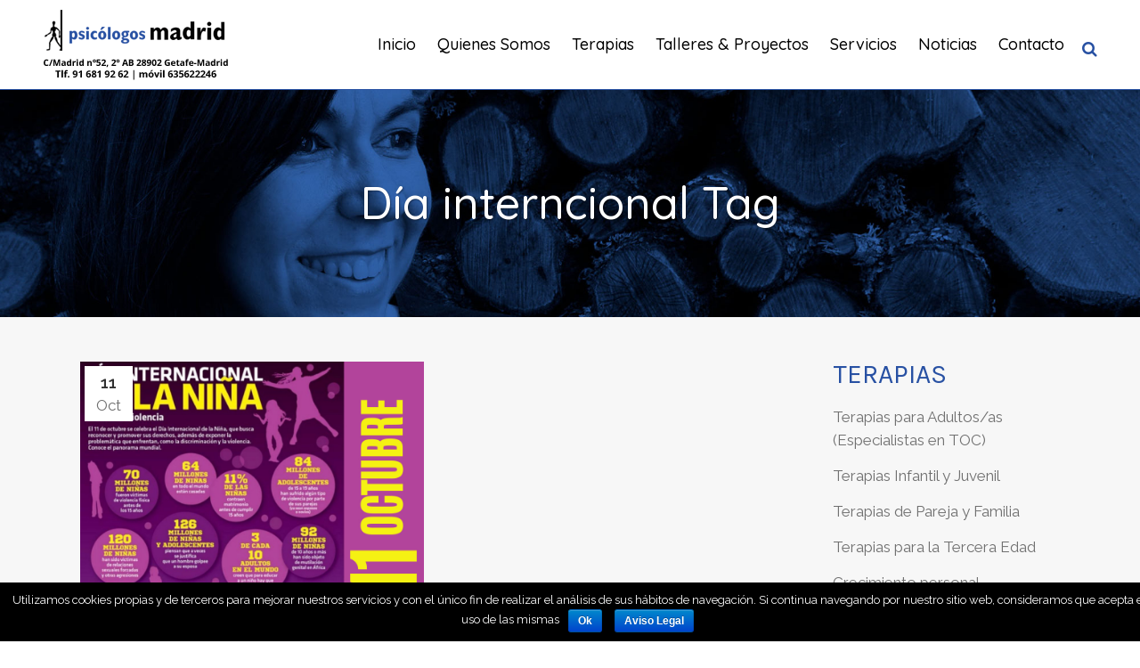

--- FILE ---
content_type: text/html; charset=UTF-8
request_url: https://www.psicologosmadrid.eu/tag/dia-interncional/
body_size: 56939
content:
<!DOCTYPE html>
<html lang="es" prefix="og: http://ogp.me/ns#">
<head>
	<meta charset="UTF-8" />
	
	<title>Día interncional archivos | Psicologos Madrid</title>

				<meta name="viewport" content="width=device-width,initial-scale=1,user-scalable=no">
		
	<link rel="profile" href="http://gmpg.org/xfn/11" />
	<link rel="pingback" href="https://www.psicologosmadrid.eu/xmlrpc.php" />
            <link rel="shortcut icon" type="image/x-icon" href="https://www.psicologosmadrid.eu/wp-content/uploads/2018/04/favicon.ico">
        <link rel="apple-touch-icon" href="https://www.psicologosmadrid.eu/wp-content/uploads/2018/04/favicon.ico"/>
    	<link href='//fonts.googleapis.com/css?family=Raleway:100,200,300,400,500,600,700,800,900,300italic,400italic,700italic|Quicksand:100,200,300,400,500,600,700,800,900,300italic,400italic,700italic|Karla:100,200,300,400,500,600,700,800,900,300italic,400italic,700italic&subset=latin,latin-ext' rel='stylesheet' type='text/css'>
<script type="application/javascript">var QodeAjaxUrl = "https://www.psicologosmadrid.eu/wp-admin/admin-ajax.php"</script>
<!-- This site is optimized with the Yoast SEO plugin v8.3 - https://yoast.com/wordpress/plugins/seo/ -->
<link rel="canonical" href="https://www.psicologosmadrid.eu/tag/dia-interncional/" />
<meta property="og:locale" content="es_ES" />
<meta property="og:type" content="object" />
<meta property="og:title" content="Día interncional archivos | Psicologos Madrid" />
<meta property="og:url" content="https://www.psicologosmadrid.eu/tag/dia-interncional/" />
<meta property="og:site_name" content="Psicologos Madrid" />
<meta name="twitter:card" content="summary_large_image" />
<meta name="twitter:title" content="Día interncional archivos | Psicologos Madrid" />
<meta name="twitter:site" content="@PSICOLOGOSM" />
<script type='application/ld+json'>{"@context":"https:\/\/schema.org","@type":"Organization","url":"https:\/\/www.psicologosmadrid.eu\/","sameAs":["https:\/\/www.facebook.com\/pages\/Psic\u00f3logos-Madrid\/139541222735672?fref=ts","https:\/\/www.instagram.com\/moncabellovaquero\/","https:\/\/www.youtube.com\/channel\/UCp3SDCy3AJs2gERCYVKDiZA","https:\/\/twitter.com\/PSICOLOGOSM"],"@id":"https:\/\/www.psicologosmadrid.eu\/#organization","name":"Psicologos Madrid","logo":"https:\/\/www.psicologosmadrid.eu\/wp-content\/uploads\/2018\/09\/Logo_PsicologosMadrid.png"}</script>
<!-- / Yoast SEO plugin. -->

<link rel='dns-prefetch' href='//maps.googleapis.com' />
<link rel='dns-prefetch' href='//s.w.org' />
<link rel="alternate" type="application/rss+xml" title="Psicologos Madrid &raquo; Feed" href="https://www.psicologosmadrid.eu/feed/" />
<link rel="alternate" type="application/rss+xml" title="Psicologos Madrid &raquo; RSS de los comentarios" href="https://www.psicologosmadrid.eu/comments/feed/" />
<link rel="alternate" type="application/rss+xml" title="Psicologos Madrid &raquo; Día interncional RSS de la etiqueta" href="https://www.psicologosmadrid.eu/tag/dia-interncional/feed/" />
		<script type="text/javascript">
			window._wpemojiSettings = {"baseUrl":"https:\/\/s.w.org\/images\/core\/emoji\/11\/72x72\/","ext":".png","svgUrl":"https:\/\/s.w.org\/images\/core\/emoji\/11\/svg\/","svgExt":".svg","source":{"concatemoji":"https:\/\/www.psicologosmadrid.eu\/wp-includes\/js\/wp-emoji-release.min.js?ver=4.9.23"}};
			!function(e,a,t){var n,r,o,i=a.createElement("canvas"),p=i.getContext&&i.getContext("2d");function s(e,t){var a=String.fromCharCode;p.clearRect(0,0,i.width,i.height),p.fillText(a.apply(this,e),0,0);e=i.toDataURL();return p.clearRect(0,0,i.width,i.height),p.fillText(a.apply(this,t),0,0),e===i.toDataURL()}function c(e){var t=a.createElement("script");t.src=e,t.defer=t.type="text/javascript",a.getElementsByTagName("head")[0].appendChild(t)}for(o=Array("flag","emoji"),t.supports={everything:!0,everythingExceptFlag:!0},r=0;r<o.length;r++)t.supports[o[r]]=function(e){if(!p||!p.fillText)return!1;switch(p.textBaseline="top",p.font="600 32px Arial",e){case"flag":return s([55356,56826,55356,56819],[55356,56826,8203,55356,56819])?!1:!s([55356,57332,56128,56423,56128,56418,56128,56421,56128,56430,56128,56423,56128,56447],[55356,57332,8203,56128,56423,8203,56128,56418,8203,56128,56421,8203,56128,56430,8203,56128,56423,8203,56128,56447]);case"emoji":return!s([55358,56760,9792,65039],[55358,56760,8203,9792,65039])}return!1}(o[r]),t.supports.everything=t.supports.everything&&t.supports[o[r]],"flag"!==o[r]&&(t.supports.everythingExceptFlag=t.supports.everythingExceptFlag&&t.supports[o[r]]);t.supports.everythingExceptFlag=t.supports.everythingExceptFlag&&!t.supports.flag,t.DOMReady=!1,t.readyCallback=function(){t.DOMReady=!0},t.supports.everything||(n=function(){t.readyCallback()},a.addEventListener?(a.addEventListener("DOMContentLoaded",n,!1),e.addEventListener("load",n,!1)):(e.attachEvent("onload",n),a.attachEvent("onreadystatechange",function(){"complete"===a.readyState&&t.readyCallback()})),(n=t.source||{}).concatemoji?c(n.concatemoji):n.wpemoji&&n.twemoji&&(c(n.twemoji),c(n.wpemoji)))}(window,document,window._wpemojiSettings);
		</script>
		<style type="text/css">
img.wp-smiley,
img.emoji {
	display: inline !important;
	border: none !important;
	box-shadow: none !important;
	height: 1em !important;
	width: 1em !important;
	margin: 0 .07em !important;
	vertical-align: -0.1em !important;
	background: none !important;
	padding: 0 !important;
}
</style>
<link rel='stylesheet' id='contact-form-7-css'  href='https://www.psicologosmadrid.eu/wp-content/plugins/contact-form-7/includes/css/styles.css?ver=5.0.4' type='text/css' media='all' />
<link rel='stylesheet' id='cookie-notice-front-css'  href='https://www.psicologosmadrid.eu/wp-content/plugins/cookie-notice/css/front.min.css?ver=4.9.23' type='text/css' media='all' />
<link rel='stylesheet' id='rs-plugin-settings-css'  href='https://www.psicologosmadrid.eu/wp-content/plugins/revslider/public/assets/css/settings.css?ver=5.4.7.1' type='text/css' media='all' />
<style id='rs-plugin-settings-inline-css' type='text/css'>
#rs-demo-id {}
</style>
<link rel='stylesheet' id='default_style-css'  href='https://www.psicologosmadrid.eu/wp-content/themes/madrid/style.css?ver=4.9.23' type='text/css' media='all' />
<link rel='stylesheet' id='qode_font_awesome-css'  href='https://www.psicologosmadrid.eu/wp-content/themes/madrid/css/font-awesome/css/font-awesome.min.css?ver=4.9.23' type='text/css' media='all' />
<link rel='stylesheet' id='qode_font_elegant-css'  href='https://www.psicologosmadrid.eu/wp-content/themes/madrid/css/elegant-icons/style.min.css?ver=4.9.23' type='text/css' media='all' />
<link rel='stylesheet' id='qode_linea_icons-css'  href='https://www.psicologosmadrid.eu/wp-content/themes/madrid/css/linea-icons/style.css?ver=4.9.23' type='text/css' media='all' />
<link rel='stylesheet' id='qode_dripicons-css'  href='https://www.psicologosmadrid.eu/wp-content/themes/madrid/css/dripicons/dripicons.css?ver=4.9.23' type='text/css' media='all' />
<link rel='stylesheet' id='stylesheet-css'  href='https://www.psicologosmadrid.eu/wp-content/themes/madrid/css/stylesheet.min.css?ver=4.9.23' type='text/css' media='all' />
<style id='stylesheet-inline-css' type='text/css'>
   .archive.disabled_footer_top .footer_top_holder, .archive.disabled_footer_bottom .footer_bottom_holder { display: none;}


</style>
<link rel='stylesheet' id='qode_print-css'  href='https://www.psicologosmadrid.eu/wp-content/themes/madrid/css/print.css?ver=4.9.23' type='text/css' media='all' />
<link rel='stylesheet' id='mac_stylesheet-css'  href='https://www.psicologosmadrid.eu/wp-content/themes/madrid/css/mac_stylesheet.css?ver=4.9.23' type='text/css' media='all' />
<link rel='stylesheet' id='webkit-css'  href='https://www.psicologosmadrid.eu/wp-content/themes/madrid/css/webkit_stylesheet.css?ver=4.9.23' type='text/css' media='all' />
<link rel='stylesheet' id='style_dynamic-css'  href='https://www.psicologosmadrid.eu/wp-content/themes/madrid/css/style_dynamic.css?ver=1587642603' type='text/css' media='all' />
<link rel='stylesheet' id='responsive-css'  href='https://www.psicologosmadrid.eu/wp-content/themes/madrid/css/responsive.min.css?ver=4.9.23' type='text/css' media='all' />
<link rel='stylesheet' id='style_dynamic_responsive-css'  href='https://www.psicologosmadrid.eu/wp-content/themes/madrid/css/style_dynamic_responsive.css?ver=1587642603' type='text/css' media='all' />
<link rel='stylesheet' id='js_composer_front-css'  href='https://www.psicologosmadrid.eu/wp-content/plugins/js_composer/assets/css/js_composer.min.css?ver=5.5.2' type='text/css' media='all' />
<link rel='stylesheet' id='custom_css-css'  href='https://www.psicologosmadrid.eu/wp-content/themes/madrid/css/custom_css.css?ver=1587642603' type='text/css' media='all' />
<script type='text/javascript' src='https://www.psicologosmadrid.eu/wp-includes/js/jquery/jquery.js?ver=1.12.4'></script>
<script type='text/javascript' src='https://www.psicologosmadrid.eu/wp-includes/js/jquery/jquery-migrate.min.js?ver=1.4.1'></script>
<script type='text/javascript' src='https://www.psicologosmadrid.eu/wp-content/plugins/revslider/public/assets/js/jquery.themepunch.tools.min.js?ver=5.4.7.1'></script>
<script type='text/javascript' src='https://www.psicologosmadrid.eu/wp-content/plugins/revslider/public/assets/js/jquery.themepunch.revolution.min.js?ver=5.4.7.1'></script>
<link rel='https://api.w.org/' href='https://www.psicologosmadrid.eu/wp-json/' />
<link rel="EditURI" type="application/rsd+xml" title="RSD" href="https://www.psicologosmadrid.eu/xmlrpc.php?rsd" />
<link rel="wlwmanifest" type="application/wlwmanifest+xml" href="https://www.psicologosmadrid.eu/wp-includes/wlwmanifest.xml" /> 
<meta name="generator" content="WordPress 4.9.23" />

<!-- Facebook Pixel Code -->
<script type='text/javascript'>
!function(f,b,e,v,n,t,s){if(f.fbq)return;n=f.fbq=function(){n.callMethod?
n.callMethod.apply(n,arguments):n.queue.push(arguments)};if(!f._fbq)f._fbq=n;
n.push=n;n.loaded=!0;n.version='2.0';n.queue=[];t=b.createElement(e);t.async=!0;
t.src=v;s=b.getElementsByTagName(e)[0];s.parentNode.insertBefore(t,s)}(window,
document,'script','https://connect.facebook.net/en_US/fbevents.js');
</script>
<!-- End Facebook Pixel Code -->
<script type='text/javascript'>
  fbq('init', '2390943671224853', [], {
    "agent": "wordpress-4.9.23-1.7.25"
});
</script><script type='text/javascript'>
  fbq('track', 'PageView', []);
</script>
<!-- Facebook Pixel Code -->
<noscript>
<img height="1" width="1" style="display:none" alt="fbpx"
src="https://www.facebook.com/tr?id=2390943671224853&ev=PageView&noscript=1" />
</noscript>
<!-- End Facebook Pixel Code -->
<meta name="generator" content="Powered by WPBakery Page Builder - drag and drop page builder for WordPress."/>
<!--[if lte IE 9]><link rel="stylesheet" type="text/css" href="https://www.psicologosmadrid.eu/wp-content/plugins/js_composer/assets/css/vc_lte_ie9.min.css" media="screen"><![endif]--><meta name="generator" content="Powered by Slider Revolution 5.4.7.1 - responsive, Mobile-Friendly Slider Plugin for WordPress with comfortable drag and drop interface." />
<script type="text/javascript">function setREVStartSize(e){									
						try{ e.c=jQuery(e.c);var i=jQuery(window).width(),t=9999,r=0,n=0,l=0,f=0,s=0,h=0;
							if(e.responsiveLevels&&(jQuery.each(e.responsiveLevels,function(e,f){f>i&&(t=r=f,l=e),i>f&&f>r&&(r=f,n=e)}),t>r&&(l=n)),f=e.gridheight[l]||e.gridheight[0]||e.gridheight,s=e.gridwidth[l]||e.gridwidth[0]||e.gridwidth,h=i/s,h=h>1?1:h,f=Math.round(h*f),"fullscreen"==e.sliderLayout){var u=(e.c.width(),jQuery(window).height());if(void 0!=e.fullScreenOffsetContainer){var c=e.fullScreenOffsetContainer.split(",");if (c) jQuery.each(c,function(e,i){u=jQuery(i).length>0?u-jQuery(i).outerHeight(!0):u}),e.fullScreenOffset.split("%").length>1&&void 0!=e.fullScreenOffset&&e.fullScreenOffset.length>0?u-=jQuery(window).height()*parseInt(e.fullScreenOffset,0)/100:void 0!=e.fullScreenOffset&&e.fullScreenOffset.length>0&&(u-=parseInt(e.fullScreenOffset,0))}f=u}else void 0!=e.minHeight&&f<e.minHeight&&(f=e.minHeight);e.c.closest(".rev_slider_wrapper").css({height:f})					
						}catch(d){console.log("Failure at Presize of Slider:"+d)}						
					};</script>
<noscript><style type="text/css"> .wpb_animate_when_almost_visible { opacity: 1; }</style></noscript></head>

<body class="archive tag tag-dia-interncional tag-529 cookies-not-set  qode_grid_1300 footer_responsive_adv hide_top_bar_on_mobile_header qode-theme-ver-16.7 qode-theme-psicologosmadrid disabled_footer_bottom wpb-js-composer js-comp-ver-5.5.2 vc_responsive" itemscope itemtype="http://schema.org/WebPage">


<div class="wrapper">
	<div class="wrapper_inner">

    
    <!-- Google Analytics start -->
            <script>
            var _gaq = _gaq || [];
            _gaq.push(['_setAccount', 'UA-4472108-37']);
            _gaq.push(['_trackPageview']);

            (function() {
                var ga = document.createElement('script'); ga.type = 'text/javascript'; ga.async = true;
                ga.src = ('https:' == document.location.protocol ? 'https://ssl' : 'http://www') + '.google-analytics.com/ga.js';
                var s = document.getElementsByTagName('script')[0]; s.parentNode.insertBefore(ga, s);
            })();
        </script>
        <!-- Google Analytics end -->

	<header class=" scroll_header_top_area  fixed scrolled_not_transparent with_border page_header">
	<div class="header_inner clearfix">
		<form role="search" action="https://www.psicologosmadrid.eu/" class="qode_search_form_3" method="get">
	                <div class="form_holder_outer">
                    <div class="form_holder">

                        <input type="text" placeholder="Buscar" name="s" class="qode_search_field" autocomplete="off" />
                        <div class="qode_search_close">
                            <a href="#">
								<i class="qode_icon_font_awesome fa fa-times " ></i>                            </a>
                        </div>
                    </div>
                </div>
				</form>		<div class="header_top_bottom_holder">
			
			<div class="header_bottom clearfix" style=' background-color:rgba(255, 255, 255, 1);' >
											<div class="header_inner_left">
																	<div class="mobile_menu_button">
		<span>
			<i class="qode_icon_font_awesome fa fa-bars " ></i>		</span>
	</div>
								<div class="logo_wrapper" >
	<div class="q_logo">
		<a itemprop="url" href="https://www.psicologosmadrid.eu/" >
             <img itemprop="image" class="normal" src="https://www.psicologosmadrid.eu/wp-content/uploads/2019/04/Logo_PsicologosMadrid.png" alt="Logo"/> 			 <img itemprop="image" class="light" src="https://www.psicologosmadrid.eu/wp-content/uploads/2019/04/Logo_PsicologosMadrid.png" alt="Logo"/> 			 <img itemprop="image" class="dark" src="https://www.psicologosmadrid.eu/wp-content/uploads/2019/04/Logo_PsicologosMadrid.png" alt="Logo"/> 			 <img itemprop="image" class="sticky" src="https://www.psicologosmadrid.eu/wp-content/uploads/2019/04/Logo_PsicologosMadrid.png" alt="Logo"/> 			 <img itemprop="image" class="mobile" src="https://www.psicologosmadrid.eu/wp-content/uploads/2019/04/Logo_PsicologosMadrid.png" alt="Logo"/> 					</a>
	</div>
	</div>															</div>
															<div class="header_inner_right">
									<div class="side_menu_button_wrapper right">
																														<div class="side_menu_button">
												<a class="search_button search_covers_header medium" href="javascript:void(0)">
		<i class="qode_icon_font_awesome fa fa-search " ></i>	</a>

																																	</div>
									</div>
								</div>
							
							
							<nav class="main_menu drop_down right">
								<ul id="menu-main-menu" class=""><li id="nav-menu-item-1545" class="menu-item menu-item-type-post_type menu-item-object-page menu-item-home  narrow"><a href="https://www.psicologosmadrid.eu/" class=""><i class="menu_icon blank fa"></i><span>Inicio</span><span class="plus"></span></a></li>
<li id="nav-menu-item-1636" class="menu-item menu-item-type-custom menu-item-object-custom menu-item-has-children  has_sub narrow"><a href="#" class=""><i class="menu_icon blank fa"></i><span>Quienes Somos</span><span class="plus"></span></a>
<div class="second"><div class="inner"><ul>
	<li id="nav-menu-item-1642" class="menu-item menu-item-type-post_type menu-item-object-page "><a href="https://www.psicologosmadrid.eu/profesionales-de-la-psicologia/" class=""><i class="menu_icon blank fa"></i><span>Profesionales de la Psicología</span><span class="plus"></span></a></li>
	<li id="nav-menu-item-1637" class="menu-item menu-item-type-post_type menu-item-object-page "><a href="https://www.psicologosmadrid.eu/psicologia-o-psiquiatra/" class=""><i class="menu_icon blank fa"></i><span>¿Psicología o Psiquiatra?</span><span class="plus"></span></a></li>
	<li id="nav-menu-item-1640" class="menu-item menu-item-type-post_type menu-item-object-page "><a href="https://www.psicologosmadrid.eu/nosotras-y-nosotros/" class=""><i class="menu_icon blank fa"></i><span>Nosotras y nosotros</span><span class="plus"></span></a></li>
	<li id="nav-menu-item-1641" class="menu-item menu-item-type-post_type menu-item-object-page "><a href="https://www.psicologosmadrid.eu/nuestra-politica/" class=""><i class="menu_icon blank fa"></i><span>Nuestra política</span><span class="plus"></span></a></li>
	<li id="nav-menu-item-1639" class="menu-item menu-item-type-post_type menu-item-object-page "><a href="https://www.psicologosmadrid.eu/la-terapia-como-ayuda/" class=""><i class="menu_icon blank fa"></i><span>La terapia como ayuda</span><span class="plus"></span></a></li>
	<li id="nav-menu-item-1638" class="menu-item menu-item-type-post_type menu-item-object-page "><a href="https://www.psicologosmadrid.eu/confidencialidad-garantizada/" class=""><i class="menu_icon blank fa"></i><span>Confidencialidad garantizada</span><span class="plus"></span></a></li>
</ul></div></div>
</li>
<li id="nav-menu-item-1643" class="menu-item menu-item-type-custom menu-item-object-custom menu-item-has-children  has_sub narrow"><a href="#" class=""><i class="menu_icon blank fa"></i><span>Terapias</span><span class="plus"></span></a>
<div class="second"><div class="inner"><ul>
	<li id="nav-menu-item-1649" class="menu-item menu-item-type-post_type menu-item-object-page "><a href="https://www.psicologosmadrid.eu/terapias-para-adultos/" class=""><i class="menu_icon blank fa"></i><span>Terapias para Adultos/as (Especialistas en TOC)</span><span class="plus"></span></a></li>
	<li id="nav-menu-item-1648" class="menu-item menu-item-type-post_type menu-item-object-page "><a href="https://www.psicologosmadrid.eu/terapias-infantil-y-juvenil/" class=""><i class="menu_icon blank fa"></i><span>Terapias Infantil y Juvenil</span><span class="plus"></span></a></li>
	<li id="nav-menu-item-1647" class="menu-item menu-item-type-post_type menu-item-object-page "><a href="https://www.psicologosmadrid.eu/terapias-de-pareja-y-familia/" class=""><i class="menu_icon blank fa"></i><span>Terapias de Pareja y Familia</span><span class="plus"></span></a></li>
	<li id="nav-menu-item-1650" class="menu-item menu-item-type-post_type menu-item-object-page "><a href="https://www.psicologosmadrid.eu/terapias-para-la-tercera-edad/" class=""><i class="menu_icon blank fa"></i><span>Terapias para la Tercera Edad</span><span class="plus"></span></a></li>
	<li id="nav-menu-item-1644" class="menu-item menu-item-type-post_type menu-item-object-page "><a href="https://www.psicologosmadrid.eu/crecimiento-personal/" class=""><i class="menu_icon blank fa"></i><span>Crecimiento personal</span><span class="plus"></span></a></li>
	<li id="nav-menu-item-1645" class="menu-item menu-item-type-post_type menu-item-object-page "><a href="https://www.psicologosmadrid.eu/terapia-emdr/" class=""><i class="menu_icon blank fa"></i><span>Terapia EMDR</span><span class="plus"></span></a></li>
</ul></div></div>
</li>
<li id="nav-menu-item-1651" class="menu-item menu-item-type-post_type menu-item-object-page  narrow"><a href="https://www.psicologosmadrid.eu/talleres/" class=""><i class="menu_icon blank fa"></i><span>Talleres &#038; Proyectos</span><span class="plus"></span></a></li>
<li id="nav-menu-item-1652" class="menu-item menu-item-type-post_type menu-item-object-page  narrow"><a href="https://www.psicologosmadrid.eu/servicios/" class=""><i class="menu_icon blank fa"></i><span>Servicios</span><span class="plus"></span></a></li>
<li id="nav-menu-item-1561" class="menu-item menu-item-type-post_type menu-item-object-page current_page_parent  narrow"><a href="https://www.psicologosmadrid.eu/noticias/" class=""><i class="menu_icon blank fa"></i><span>Noticias</span><span class="plus"></span></a></li>
<li id="nav-menu-item-1945" class="menu-item menu-item-type-post_type menu-item-object-page  narrow"><a href="https://www.psicologosmadrid.eu/contacto/" class=""><i class="menu_icon blank fa"></i><span>Contacto</span><span class="plus"></span></a></li>
</ul>							</nav>
														<nav class="mobile_menu">
	<ul id="menu-main-menu-1" class=""><li id="mobile-menu-item-1545" class="menu-item menu-item-type-post_type menu-item-object-page menu-item-home "><a href="https://www.psicologosmadrid.eu/" class=""><span>Inicio</span></a><span class="mobile_arrow"><i class="fa fa-angle-right"></i><i class="fa fa-angle-down"></i></span></li>
<li id="mobile-menu-item-1636" class="menu-item menu-item-type-custom menu-item-object-custom menu-item-has-children  has_sub"><a href="#" class=""><span>Quienes Somos</span></a><span class="mobile_arrow"><i class="fa fa-angle-right"></i><i class="fa fa-angle-down"></i></span>
<ul class="sub_menu">
	<li id="mobile-menu-item-1642" class="menu-item menu-item-type-post_type menu-item-object-page "><a href="https://www.psicologosmadrid.eu/profesionales-de-la-psicologia/" class=""><span>Profesionales de la Psicología</span></a><span class="mobile_arrow"><i class="fa fa-angle-right"></i><i class="fa fa-angle-down"></i></span></li>
	<li id="mobile-menu-item-1637" class="menu-item menu-item-type-post_type menu-item-object-page "><a href="https://www.psicologosmadrid.eu/psicologia-o-psiquiatra/" class=""><span>¿Psicología o Psiquiatra?</span></a><span class="mobile_arrow"><i class="fa fa-angle-right"></i><i class="fa fa-angle-down"></i></span></li>
	<li id="mobile-menu-item-1640" class="menu-item menu-item-type-post_type menu-item-object-page "><a href="https://www.psicologosmadrid.eu/nosotras-y-nosotros/" class=""><span>Nosotras y nosotros</span></a><span class="mobile_arrow"><i class="fa fa-angle-right"></i><i class="fa fa-angle-down"></i></span></li>
	<li id="mobile-menu-item-1641" class="menu-item menu-item-type-post_type menu-item-object-page "><a href="https://www.psicologosmadrid.eu/nuestra-politica/" class=""><span>Nuestra política</span></a><span class="mobile_arrow"><i class="fa fa-angle-right"></i><i class="fa fa-angle-down"></i></span></li>
	<li id="mobile-menu-item-1639" class="menu-item menu-item-type-post_type menu-item-object-page "><a href="https://www.psicologosmadrid.eu/la-terapia-como-ayuda/" class=""><span>La terapia como ayuda</span></a><span class="mobile_arrow"><i class="fa fa-angle-right"></i><i class="fa fa-angle-down"></i></span></li>
	<li id="mobile-menu-item-1638" class="menu-item menu-item-type-post_type menu-item-object-page "><a href="https://www.psicologosmadrid.eu/confidencialidad-garantizada/" class=""><span>Confidencialidad garantizada</span></a><span class="mobile_arrow"><i class="fa fa-angle-right"></i><i class="fa fa-angle-down"></i></span></li>
</ul>
</li>
<li id="mobile-menu-item-1643" class="menu-item menu-item-type-custom menu-item-object-custom menu-item-has-children  has_sub"><a href="#" class=""><span>Terapias</span></a><span class="mobile_arrow"><i class="fa fa-angle-right"></i><i class="fa fa-angle-down"></i></span>
<ul class="sub_menu">
	<li id="mobile-menu-item-1649" class="menu-item menu-item-type-post_type menu-item-object-page "><a href="https://www.psicologosmadrid.eu/terapias-para-adultos/" class=""><span>Terapias para Adultos/as (Especialistas en TOC)</span></a><span class="mobile_arrow"><i class="fa fa-angle-right"></i><i class="fa fa-angle-down"></i></span></li>
	<li id="mobile-menu-item-1648" class="menu-item menu-item-type-post_type menu-item-object-page "><a href="https://www.psicologosmadrid.eu/terapias-infantil-y-juvenil/" class=""><span>Terapias Infantil y Juvenil</span></a><span class="mobile_arrow"><i class="fa fa-angle-right"></i><i class="fa fa-angle-down"></i></span></li>
	<li id="mobile-menu-item-1647" class="menu-item menu-item-type-post_type menu-item-object-page "><a href="https://www.psicologosmadrid.eu/terapias-de-pareja-y-familia/" class=""><span>Terapias de Pareja y Familia</span></a><span class="mobile_arrow"><i class="fa fa-angle-right"></i><i class="fa fa-angle-down"></i></span></li>
	<li id="mobile-menu-item-1650" class="menu-item menu-item-type-post_type menu-item-object-page "><a href="https://www.psicologosmadrid.eu/terapias-para-la-tercera-edad/" class=""><span>Terapias para la Tercera Edad</span></a><span class="mobile_arrow"><i class="fa fa-angle-right"></i><i class="fa fa-angle-down"></i></span></li>
	<li id="mobile-menu-item-1644" class="menu-item menu-item-type-post_type menu-item-object-page "><a href="https://www.psicologosmadrid.eu/crecimiento-personal/" class=""><span>Crecimiento personal</span></a><span class="mobile_arrow"><i class="fa fa-angle-right"></i><i class="fa fa-angle-down"></i></span></li>
	<li id="mobile-menu-item-1645" class="menu-item menu-item-type-post_type menu-item-object-page "><a href="https://www.psicologosmadrid.eu/terapia-emdr/" class=""><span>Terapia EMDR</span></a><span class="mobile_arrow"><i class="fa fa-angle-right"></i><i class="fa fa-angle-down"></i></span></li>
</ul>
</li>
<li id="mobile-menu-item-1651" class="menu-item menu-item-type-post_type menu-item-object-page "><a href="https://www.psicologosmadrid.eu/talleres/" class=""><span>Talleres &#038; Proyectos</span></a><span class="mobile_arrow"><i class="fa fa-angle-right"></i><i class="fa fa-angle-down"></i></span></li>
<li id="mobile-menu-item-1652" class="menu-item menu-item-type-post_type menu-item-object-page "><a href="https://www.psicologosmadrid.eu/servicios/" class=""><span>Servicios</span></a><span class="mobile_arrow"><i class="fa fa-angle-right"></i><i class="fa fa-angle-down"></i></span></li>
<li id="mobile-menu-item-1561" class="menu-item menu-item-type-post_type menu-item-object-page current_page_parent "><a href="https://www.psicologosmadrid.eu/noticias/" class=""><span>Noticias</span></a><span class="mobile_arrow"><i class="fa fa-angle-right"></i><i class="fa fa-angle-down"></i></span></li>
<li id="mobile-menu-item-1945" class="menu-item menu-item-type-post_type menu-item-object-page "><a href="https://www.psicologosmadrid.eu/contacto/" class=""><span>Contacto</span></a><span class="mobile_arrow"><i class="fa fa-angle-right"></i><i class="fa fa-angle-down"></i></span></li>
</ul></nav>											</div>
			</div>
		</div>
</header>	<a id="back_to_top" href="#">
        <span class="fa-stack">
            <i class="qode_icon_font_awesome fa fa-arrow-up " ></i>        </span>
	</a>
	
	
    
    
    <div class="content content_top_margin">
        <div class="content_inner  ">
    
	
			<div class="title_outer title_without_animation title_text_shadow with_image"    data-height="450">
		<div class="title title_size_medium  position_center " style="height:450px;">
			<div class="image responsive"><img itemprop="image" src="https://www.psicologosmadrid.eu/wp-content/uploads/2018/07/title3-e1537297486422.jpg" alt="&nbsp;" /> </div>
										<div class="title_holder"  >
					<div class="container">
						<div class="container_inner clearfix">
								<div class="title_subtitle_holder" style="padding-top:0;">
                                                                									<div class="title_subtitle_holder_inner">
																										<h1 ><span>Día interncional Tag</span></h1>
																	
																																			</div>
								                                                            </div>
						</div>
					</div>
				</div>
								</div>
			</div>
		<div class="container">
            			<div class="container_inner default_template_holder clearfix">
									<div class="two_columns_75_25 background_color_sidebar grid2 clearfix">
						<div class="column1">
							<div class="column_inner">
								<div class="blog_holder masonry blog_masonry_date_in_image  masonry_pagination">

			<div class="blog_holder_grid_sizer"></div>
		<div class="blog_holder_grid_gutter"></div>
						<article id="post-3487" class="post-3487 post type-post status-publish format-standard has-post-thumbnail hentry category-dia-de tag-derechos tag-dia-interncional tag-empoderamiento tag-nina tag-psicologia">
							<div class="post_image">
					<a itemprop="url" href="https://www.psicologosmadrid.eu/2020/10/11/dia-internacional-de-la-nina-2/" target="_self" title="Día Internacional de la niña">
						<img width="940" height="780" src="https://www.psicologosmadrid.eu/wp-content/uploads/2020/10/DÍA-INTERNACIONAL-DE-LA-NIÑA-11-10-20_2.jpg" class="attachment-full size-full wp-post-image" alt="" srcset="https://www.psicologosmadrid.eu/wp-content/uploads/2020/10/DÍA-INTERNACIONAL-DE-LA-NIÑA-11-10-20_2.jpg 940w, https://www.psicologosmadrid.eu/wp-content/uploads/2020/10/DÍA-INTERNACIONAL-DE-LA-NIÑA-11-10-20_2-300x249.jpg 300w, https://www.psicologosmadrid.eu/wp-content/uploads/2020/10/DÍA-INTERNACIONAL-DE-LA-NIÑA-11-10-20_2-768x637.jpg 768w, https://www.psicologosmadrid.eu/wp-content/uploads/2020/10/DÍA-INTERNACIONAL-DE-LA-NIÑA-11-10-20_2-700x581.jpg 700w" sizes="(max-width: 940px) 100vw, 940px" />					</a>
					<div itemprop="dateCreated" class="time entry_date updated">
						<span class="time_day">11</span>
						<span class="time_month">Oct</span>
						<meta itemprop="interactionCount" content="UserComments: 0"/>
					</div>
				</div>
						<div class="post_text">
				<div class="post_text_inner">
					<h5 itemprop="name" class="entry_title"><a itemprop="url" href="https://www.psicologosmadrid.eu/2020/10/11/dia-internacional-de-la-nina-2/" target="_self" title="Día Internacional de la niña">Día Internacional de la niña</a></h5>
					<p itemprop="description" class="post_excerpt">&nbsp;

El 19 de diciembre de 2011, la Asamblea General de las Naciones Unidas adoptó la Resolución 66/170 para declarar el 11 de octubre como Día Internacional de la Niña y reconocer los derechos de las mismas y los desafíos únicos a los que enfrentan en...</p>					<div class="post_info">
											</div>
				</div>
			</div>
		</article>
		

			</div>
															</div>
						</div>
						<div class="column2">
								<div class="column_inner">
		<aside class="sidebar">
							
			<div id="nav_menu-3" class="widget widget_nav_menu posts_holder"><h5>Terapias</h5><div class="menu-terapias-container"><ul id="menu-terapias" class="menu"><li id="menu-item-1814" class="menu-item menu-item-type-post_type menu-item-object-page menu-item-1814"><a href="https://www.psicologosmadrid.eu/terapias-para-adultos/">Terapias para Adultos/as (Especialistas en TOC)</a></li>
<li id="menu-item-1815" class="menu-item menu-item-type-post_type menu-item-object-page menu-item-1815"><a href="https://www.psicologosmadrid.eu/terapias-infantil-y-juvenil/">Terapias Infantil y Juvenil</a></li>
<li id="menu-item-1813" class="menu-item menu-item-type-post_type menu-item-object-page menu-item-1813"><a href="https://www.psicologosmadrid.eu/terapias-de-pareja-y-familia/">Terapias de Pareja y Familia</a></li>
<li id="menu-item-1812" class="menu-item menu-item-type-post_type menu-item-object-page menu-item-1812"><a href="https://www.psicologosmadrid.eu/terapias-para-la-tercera-edad/">Terapias para la Tercera Edad</a></li>
<li id="menu-item-1811" class="menu-item menu-item-type-post_type menu-item-object-page menu-item-1811"><a href="https://www.psicologosmadrid.eu/crecimiento-personal/">Crecimiento personal</a></li>
<li id="menu-item-1810" class="menu-item menu-item-type-post_type menu-item-object-page menu-item-1810"><a href="https://www.psicologosmadrid.eu/terapia-emdr/">Terapia EMDR</a></li>
</ul></div></div><div id="text-13" class="widget widget_text posts_holder">			<div class="textwidget">

	<a href="mailto:contacto@psicologosmadrid.eu" target="_self"  class="qode-btn qode-btn-medium qode-btn-solid qode-btn-icon qode-btn-default-hover"  >
	    <span class="qode-btn-text">Pide ahora tu cita previa</span><span class="qode-button-v2-icon-holder"  ><i class="qode_icon_font_awesome fa fa-calendar qode-button-v2-icon-holder-inner" ></i></span>	</a>


</div>
		</div><div id="text-14" class="widget widget_text posts_holder">			<div class="textwidget">

	<a href="https://www.psicologosmadrid.eu/servicios/#tab-consulta-online" target="_self"  class="qode-btn qode-btn-medium qode-btn-solid qode-btn-icon qode-btn-default-hover"  >
	    <span class="qode-btn-text">Consulta Online Skype</span><span class="qode-button-v2-icon-holder"  ><i class="qode_icon_font_awesome fa fa-skype qode-button-v2-icon-holder-inner" ></i></span>	</a>


</div>
		</div><div class="widget qode_latest_posts_widget"><h5>Últimas Noticias</h5>
<div class='latest_post_holder image_in_box  ' >
    <ul>
    
        <li class="clearfix">
            <div class="latest_post"  >
                <div class="latest_post_image clearfix">
                    <a itemprop="url" href="https://www.psicologosmadrid.eu/2026/01/13/dia-mundial-de-la-lucha-contra-la-depresion/">
                                                <img itemprop="image" src="https://www.psicologosmadrid.eu/wp-content/uploads/2026/01/Día-contra-la-lucha-depresión-150x150.png" alt="" />
                    </a>
                </div>


                <div class="latest_post_text">
                    <div class="latest_post_inner">
                        <div class="latest_post_text_inner">
                            <h5 itemprop="name" class="latest_post_title entry_title"><a itemprop="url" href="https://www.psicologosmadrid.eu/2026/01/13/dia-mundial-de-la-lucha-contra-la-depresion/">Día Mundial de la Lucha contra la DEPRESIÓN</a></h5>
                            
                            <span class="post_infos">
                                                                    <span class="date_hour_holder">
                                        <span itemprop="dateCreated" class="date entry_date updated">13 enero, 2026 <meta itemprop="interactionCount" content="UserComments: 0"/></span>
                                    </span>
                                
                                
                                
                                
                                                            </span>
                        </div>
                    </div>
                </div>
            </div>
        </li>
        
        <li class="clearfix">
            <div class="latest_post"  >
                <div class="latest_post_image clearfix">
                    <a itemprop="url" href="https://www.psicologosmadrid.eu/2025/12/20/por-una-solidaridad-humana/">
                                                <img itemprop="image" src="https://www.psicologosmadrid.eu/wp-content/uploads/2025/12/Día-Internacional-de-la-solidaridad-humana-20-12-25-150x150.png" alt="" />
                    </a>
                </div>


                <div class="latest_post_text">
                    <div class="latest_post_inner">
                        <div class="latest_post_text_inner">
                            <h5 itemprop="name" class="latest_post_title entry_title"><a itemprop="url" href="https://www.psicologosmadrid.eu/2025/12/20/por-una-solidaridad-humana/">Por una Solidaridad humana</a></h5>
                            
                            <span class="post_infos">
                                                                    <span class="date_hour_holder">
                                        <span itemprop="dateCreated" class="date entry_date updated">20 diciembre, 2025 <meta itemprop="interactionCount" content="UserComments: 0"/></span>
                                    </span>
                                
                                
                                
                                
                                                            </span>
                        </div>
                    </div>
                </div>
            </div>
        </li>
        
        <li class="clearfix">
            <div class="latest_post"  >
                <div class="latest_post_image clearfix">
                    <a itemprop="url" href="https://www.psicologosmadrid.eu/2025/11/25/no-mas-violencia-contra-las-mujeres-dia-internacional/">
                                                <img itemprop="image" src="https://www.psicologosmadrid.eu/wp-content/uploads/2025/11/día-internacional-Contra-la-Violencia-de-género-web-150x150.png" alt="" />
                    </a>
                </div>


                <div class="latest_post_text">
                    <div class="latest_post_inner">
                        <div class="latest_post_text_inner">
                            <h5 itemprop="name" class="latest_post_title entry_title"><a itemprop="url" href="https://www.psicologosmadrid.eu/2025/11/25/no-mas-violencia-contra-las-mujeres-dia-internacional/">No más violencia contra las mujeres Día Internacional</a></h5>
                            
                            <span class="post_infos">
                                                                    <span class="date_hour_holder">
                                        <span itemprop="dateCreated" class="date entry_date updated">25 noviembre, 2025 <meta itemprop="interactionCount" content="UserComments: 0"/></span>
                                    </span>
                                
                                
                                
                                
                                                            </span>
                        </div>
                    </div>
                </div>
            </div>
        </li>
        
        <li class="clearfix">
            <div class="latest_post"  >
                <div class="latest_post_image clearfix">
                    <a itemprop="url" href="https://www.psicologosmadrid.eu/2025/10/20/formacion-de-la-mano-focad-avanzando/">
                                                <img itemprop="image" src="https://www.psicologosmadrid.eu/wp-content/uploads/2025/10/FOCAD-APUESTA-POR-AQUELL@S-QUE-APUESTAN-POR-TI-150x150.png" alt="" />
                    </a>
                </div>


                <div class="latest_post_text">
                    <div class="latest_post_inner">
                        <div class="latest_post_text_inner">
                            <h5 itemprop="name" class="latest_post_title entry_title"><a itemprop="url" href="https://www.psicologosmadrid.eu/2025/10/20/formacion-de-la-mano-focad-avanzando/">Formación de la mano FOCAD Avanzando</a></h5>
                            
                            <span class="post_infos">
                                                                    <span class="date_hour_holder">
                                        <span itemprop="dateCreated" class="date entry_date updated">20 octubre, 2025 <meta itemprop="interactionCount" content="UserComments: 0"/></span>
                                    </span>
                                
                                
                                
                                
                                                            </span>
                        </div>
                    </div>
                </div>
            </div>
        </li>
        
    </ul>
</div></div>		</aside>
	</div>
	
						</div>
					</div>
						</div>
            		</div>
		
	</div>
</div>



	<footer >
		<div class="footer_inner clearfix">
				<div class="footer_top_holder">
                            <div style="background-color: #f4f4f4;height: 1px" class="footer_top_border "></div>
            			<div class="footer_top">
								<div class="container">
					<div class="container_inner">
																	<div class="three_columns clearfix">
								<div class="column1 footer_col1">
									<div class="column_inner">
										<div id="media_image-2" class="widget widget_media_image"><img width="214" height="57" src="https://www.psicologosmadrid.eu/wp-content/uploads/2018/04/Logo_black.png" class="image wp-image-1622  attachment-full size-full" alt="" style="max-width: 100%; height: auto;" /></div><div id="custom_html-2" class="widget_text widget widget_custom_html"><h5>Subscribete a nuestra newsletter</h5><div class="textwidget custom-html-widget"><div role="form" class="wpcf7" id="wpcf7-f130-o1" lang="en-US" dir="ltr">
<div class="screen-reader-response"></div>
<form action="/tag/dia-interncional/#wpcf7-f130-o1" method="post" class="wpcf7-form cf7_custom_style_2" novalidate="novalidate">
<div style="display: none;">
<input type="hidden" name="_wpcf7" value="130" />
<input type="hidden" name="_wpcf7_version" value="5.0.4" />
<input type="hidden" name="_wpcf7_locale" value="en_US" />
<input type="hidden" name="_wpcf7_unit_tag" value="wpcf7-f130-o1" />
<input type="hidden" name="_wpcf7_container_post" value="0" />
</div>
<div class="two_columns_form_without_space">
<div class="column_left">
 <span class="wpcf7-form-control-wrap your-name"><input type="text" name="your-name" value="" size="40" class="wpcf7-form-control wpcf7-text wpcf7-validates-as-required" aria-required="true" aria-invalid="false" placeholder="Escribe tu email" /></span>
</div>
<div class="column_right">
 <input type="submit" value="Enviar" class="wpcf7-form-control wpcf7-submit" />
</div>
</div>
<div class="wpcf7-response-output wpcf7-display-none"></div></form></div></div></div>									</div>
								</div>
								<div class="column2 footer_col2">
									<div class="column_inner">
										<span class='q_social_icon_holder circle_social' data-color=#ffffff data-hover-background-color=#10c5f8 data-hover-color=#ffffff><a itemprop='url' href='https://www.facebook.com/pages/Psic%C3%B3logos-Madrid/139541222735672?fref=ts' target='_blank'><span class='fa-stack ' style='background-color: #2851a3;margin: 0px 10px 0px 10px;font-size: 30px;'><i class="qode_icon_font_awesome fa fa-facebook " style="color: #ffffff;font-size: 30px;" ></i></span></a></span><span class='q_social_icon_holder circle_social' data-color=#ffffff data-hover-background-color=#10c5f8 data-hover-color=#ffffff><a itemprop='url' href='https://www.youtube.com/channel/UCp3SDCy3AJs2gERCYVKDiZA' target='_blank'><span class='fa-stack ' style='background-color: #2851a3;font-size: 30px;'><i class="qode_icon_font_awesome fa fa-youtube " style="color: #ffffff;font-size: 30px;" ></i></span></a></span><span class='q_social_icon_holder circle_social' data-color=#ffffff data-hover-background-color=#10c5f8 data-hover-color=#ffffff><a itemprop='url' href='https://www.instagram.com/moncabellovaquero/' target='_blank'><span class='fa-stack ' style='background-color: #2851a3;font-size: 30px;'><i class="qode_icon_font_awesome fa fa-instagram " style="color: #ffffff;font-size: 30px;" ></i></span></a></span><span class='q_social_icon_holder circle_social' data-color=#ffffff data-hover-background-color=#10c5f8 data-hover-color=#ffffff><a itemprop='url' href='https://plus.google.com/109130242314740561217?hl=es-419' target='_blank'><span class='fa-stack ' style='background-color: #2851a3;font-size: 30px;'><i class="qode_icon_font_awesome fa fa-google-plus " style="color: #ffffff;font-size: 30px;" ></i></span></a></span><div id="text-6" class="widget widget_text">			<div class="textwidget"><p><a href="https://www.psicologosmadrid.eu/aviso-legal">Aviso Legal &#8211; Política de privacidad</a></p>
<p><a href="https://www.psicologosmadrid.eu/aviso-legal">Nuestro Centro Sanitario cumple con la RGPD</a></p>
</div>
		</div>									</div>
								</div>
								<div class="column3 footer_col3">
									<div class="column_inner">
										<div id="media_image-4" class="widget widget_media_image"><img width="300" height="100" src="https://www.psicologosmadrid.eu/wp-content/uploads/2023/06/logo-con-europsy.png" class="image wp-image-4111  attachment-full size-full" alt="" style="max-width: 100%; height: auto;" /></div><div id="text-5" class="widget widget_text">			<div class="textwidget"><p><a href="https://www.psicologosmadrid.eu/contacto/">Calle Madrid,52 Piso 2-AB &#8211;</a></p>
<p><a href="https://www.psicologosmadrid.eu/contacto/"> 28902 Getafe-Madrid</a><br />
<span style="color: #2851a3;">tlf. 91 681 92 62 | </span><span style="color: #2851a3;">móvil 635 622 246</p>
<p></span></p>
</div>
		</div>									</div>
								</div>
							</div>
															</div>
				</div>
							</div>
					</div>
							<div class="footer_bottom_holder">
                								<div class="container">
					<div class="container_inner">
									<div class="footer_bottom">
							<div class="textwidget"><p>Psicólogos Madrid | Desarrollado por <a href="http://www.caracool.net" target="_blank" rel="noopener">Caracool.net</a></p>
</div>
					</div>
									</div>
			</div>
						</div>
				</div>
	</footer>
		
</div>
</div>

<!-- Facebook Pixel Event Code -->
<script>
  document.addEventListener(
    'wpcf7submit',
    function (event) {
  fbq('track', 'Lead', {
    "fb_integration_tracking": "contact-form-7"
});
},
    false
  );
</script>
<!-- End Facebook Pixel Event Code -->
      <script type='text/javascript'>
/* <![CDATA[ */
var wpcf7 = {"apiSettings":{"root":"https:\/\/www.psicologosmadrid.eu\/wp-json\/contact-form-7\/v1","namespace":"contact-form-7\/v1"},"recaptcha":{"messages":{"empty":"Por favor, prueba que no eres un robot."}},"cached":"1"};
/* ]]> */
</script>
<script type='text/javascript' src='https://www.psicologosmadrid.eu/wp-content/plugins/contact-form-7/includes/js/scripts.js?ver=5.0.4'></script>
<script type='text/javascript'>
/* <![CDATA[ */
var cnArgs = {"ajaxurl":"https:\/\/www.psicologosmadrid.eu\/wp-admin\/admin-ajax.php","hideEffect":"fade","onScroll":"no","onScrollOffset":"100","cookieName":"cookie_notice_accepted","cookieValue":"true","cookieTime":"7862400","cookiePath":"\/","cookieDomain":"","redirection":"","cache":"1","refuse":"no","revoke_cookies":"0","revoke_cookies_opt":"automatic","secure":"1"};
/* ]]> */
</script>
<script type='text/javascript' src='https://www.psicologosmadrid.eu/wp-content/plugins/cookie-notice/js/front.min.js?ver=1.2.44'></script>
<script type='text/javascript'>
/* <![CDATA[ */
var qodeLike = {"ajaxurl":"https:\/\/www.psicologosmadrid.eu\/wp-admin\/admin-ajax.php"};
/* ]]> */
</script>
<script type='text/javascript' src='https://www.psicologosmadrid.eu/wp-content/themes/madrid/js/plugins/qode-like.min.js?ver=4.9.23'></script>
<script type='text/javascript' src='https://www.psicologosmadrid.eu/wp-includes/js/jquery/ui/core.min.js?ver=1.11.4'></script>
<script type='text/javascript' src='https://www.psicologosmadrid.eu/wp-includes/js/jquery/ui/widget.min.js?ver=1.11.4'></script>
<script type='text/javascript' src='https://www.psicologosmadrid.eu/wp-includes/js/jquery/ui/accordion.min.js?ver=1.11.4'></script>
<script type='text/javascript' src='https://www.psicologosmadrid.eu/wp-includes/js/jquery/ui/position.min.js?ver=1.11.4'></script>
<script type='text/javascript' src='https://www.psicologosmadrid.eu/wp-includes/js/jquery/ui/menu.min.js?ver=1.11.4'></script>
<script type='text/javascript' src='https://www.psicologosmadrid.eu/wp-includes/js/wp-a11y.min.js?ver=4.9.23'></script>
<script type='text/javascript'>
/* <![CDATA[ */
var uiAutocompleteL10n = {"noResults":"Sin resultados.","oneResult":"1 resultado encontrado. Utiliza las teclas de flecha arriba y abajo para navegar.","manyResults":"%d resultados encontrados. Utiliza las teclas arriba y abajo para navegar.","itemSelected":"Elemento seleccionado."};
/* ]]> */
</script>
<script type='text/javascript' src='https://www.psicologosmadrid.eu/wp-includes/js/jquery/ui/autocomplete.min.js?ver=1.11.4'></script>
<script type='text/javascript' src='https://www.psicologosmadrid.eu/wp-includes/js/jquery/ui/button.min.js?ver=1.11.4'></script>
<script type='text/javascript' src='https://www.psicologosmadrid.eu/wp-includes/js/jquery/ui/datepicker.min.js?ver=1.11.4'></script>
<script type='text/javascript'>
jQuery(document).ready(function(jQuery){jQuery.datepicker.setDefaults({"closeText":"Cerrar","currentText":"Hoy","monthNames":["enero","febrero","marzo","abril","mayo","junio","julio","agosto","septiembre","octubre","noviembre","diciembre"],"monthNamesShort":["Ene","Feb","Mar","Abr","May","Jun","Jul","Ago","Sep","Oct","Nov","Dic"],"nextText":"Siguiente","prevText":"Anterior","dayNames":["domingo","lunes","martes","mi\u00e9rcoles","jueves","viernes","s\u00e1bado"],"dayNamesShort":["dom","lun","mar","mi\u00e9","jue","vie","s\u00e1b"],"dayNamesMin":["D","L","M","X","J","V","S"],"dateFormat":"d MM, yy","firstDay":1,"isRTL":false});});
</script>
<script type='text/javascript' src='https://www.psicologosmadrid.eu/wp-includes/js/jquery/ui/mouse.min.js?ver=1.11.4'></script>
<script type='text/javascript' src='https://www.psicologosmadrid.eu/wp-includes/js/jquery/ui/resizable.min.js?ver=1.11.4'></script>
<script type='text/javascript' src='https://www.psicologosmadrid.eu/wp-includes/js/jquery/ui/draggable.min.js?ver=1.11.4'></script>
<script type='text/javascript' src='https://www.psicologosmadrid.eu/wp-includes/js/jquery/ui/dialog.min.js?ver=1.11.4'></script>
<script type='text/javascript' src='https://www.psicologosmadrid.eu/wp-includes/js/jquery/ui/droppable.min.js?ver=1.11.4'></script>
<script type='text/javascript' src='https://www.psicologosmadrid.eu/wp-includes/js/jquery/ui/progressbar.min.js?ver=1.11.4'></script>
<script type='text/javascript' src='https://www.psicologosmadrid.eu/wp-includes/js/jquery/ui/selectable.min.js?ver=1.11.4'></script>
<script type='text/javascript' src='https://www.psicologosmadrid.eu/wp-includes/js/jquery/ui/sortable.min.js?ver=1.11.4'></script>
<script type='text/javascript' src='https://www.psicologosmadrid.eu/wp-includes/js/jquery/ui/slider.min.js?ver=1.11.4'></script>
<script type='text/javascript' src='https://www.psicologosmadrid.eu/wp-includes/js/jquery/ui/spinner.min.js?ver=1.11.4'></script>
<script type='text/javascript' src='https://www.psicologosmadrid.eu/wp-includes/js/jquery/ui/tooltip.min.js?ver=1.11.4'></script>
<script type='text/javascript' src='https://www.psicologosmadrid.eu/wp-includes/js/jquery/ui/tabs.min.js?ver=1.11.4'></script>
<script type='text/javascript' src='https://www.psicologosmadrid.eu/wp-includes/js/jquery/ui/effect.min.js?ver=1.11.4'></script>
<script type='text/javascript' src='https://www.psicologosmadrid.eu/wp-includes/js/jquery/ui/effect-blind.min.js?ver=1.11.4'></script>
<script type='text/javascript' src='https://www.psicologosmadrid.eu/wp-includes/js/jquery/ui/effect-bounce.min.js?ver=1.11.4'></script>
<script type='text/javascript' src='https://www.psicologosmadrid.eu/wp-includes/js/jquery/ui/effect-clip.min.js?ver=1.11.4'></script>
<script type='text/javascript' src='https://www.psicologosmadrid.eu/wp-includes/js/jquery/ui/effect-drop.min.js?ver=1.11.4'></script>
<script type='text/javascript' src='https://www.psicologosmadrid.eu/wp-includes/js/jquery/ui/effect-explode.min.js?ver=1.11.4'></script>
<script type='text/javascript' src='https://www.psicologosmadrid.eu/wp-includes/js/jquery/ui/effect-fade.min.js?ver=1.11.4'></script>
<script type='text/javascript' src='https://www.psicologosmadrid.eu/wp-includes/js/jquery/ui/effect-fold.min.js?ver=1.11.4'></script>
<script type='text/javascript' src='https://www.psicologosmadrid.eu/wp-includes/js/jquery/ui/effect-highlight.min.js?ver=1.11.4'></script>
<script type='text/javascript' src='https://www.psicologosmadrid.eu/wp-includes/js/jquery/ui/effect-pulsate.min.js?ver=1.11.4'></script>
<script type='text/javascript' src='https://www.psicologosmadrid.eu/wp-includes/js/jquery/ui/effect-size.min.js?ver=1.11.4'></script>
<script type='text/javascript' src='https://www.psicologosmadrid.eu/wp-includes/js/jquery/ui/effect-scale.min.js?ver=1.11.4'></script>
<script type='text/javascript' src='https://www.psicologosmadrid.eu/wp-includes/js/jquery/ui/effect-shake.min.js?ver=1.11.4'></script>
<script type='text/javascript' src='https://www.psicologosmadrid.eu/wp-includes/js/jquery/ui/effect-slide.min.js?ver=1.11.4'></script>
<script type='text/javascript' src='https://www.psicologosmadrid.eu/wp-includes/js/jquery/ui/effect-transfer.min.js?ver=1.11.4'></script>
<script type='text/javascript' src='https://www.psicologosmadrid.eu/wp-content/themes/madrid/js/plugins.js?ver=4.9.23'></script>
<script type='text/javascript' src='https://www.psicologosmadrid.eu/wp-content/themes/madrid/js/plugins/jquery.carouFredSel-6.2.1.min.js?ver=4.9.23'></script>
<script type='text/javascript' src='https://www.psicologosmadrid.eu/wp-content/themes/madrid/js/plugins/lemmon-slider.min.js?ver=4.9.23'></script>
<script type='text/javascript' src='https://www.psicologosmadrid.eu/wp-content/themes/madrid/js/plugins/jquery.fullPage.min.js?ver=4.9.23'></script>
<script type='text/javascript' src='https://www.psicologosmadrid.eu/wp-content/themes/madrid/js/plugins/jquery.mousewheel.min.js?ver=4.9.23'></script>
<script type='text/javascript' src='https://www.psicologosmadrid.eu/wp-content/themes/madrid/js/plugins/jquery.touchSwipe.min.js?ver=4.9.23'></script>
<script type='text/javascript' src='https://www.psicologosmadrid.eu/wp-content/plugins/js_composer/assets/lib/bower/isotope/dist/isotope.pkgd.min.js?ver=5.5.2'></script>
<script type='text/javascript' src='https://www.psicologosmadrid.eu/wp-content/themes/madrid/js/plugins/packery-mode.pkgd.min.js?ver=4.9.23'></script>
<script type='text/javascript' src='https://www.psicologosmadrid.eu/wp-content/themes/madrid/js/plugins/jquery.stretch.js?ver=4.9.23'></script>
<script type='text/javascript' src='https://www.psicologosmadrid.eu/wp-content/themes/madrid/js/plugins/imagesloaded.js?ver=4.9.23'></script>
<script type='text/javascript' src='https://www.psicologosmadrid.eu/wp-content/themes/madrid/js/plugins/rangeslider.min.js?ver=4.9.23'></script>
<script type='text/javascript' src='https://www.psicologosmadrid.eu/wp-content/themes/madrid/js/plugins/jquery.event.move.js?ver=4.9.23'></script>
<script type='text/javascript' src='https://www.psicologosmadrid.eu/wp-content/themes/madrid/js/plugins/jquery.twentytwenty.js?ver=4.9.23'></script>
<script type='text/javascript' src='https://maps.googleapis.com/maps/api/js?key=AIzaSyCwbt1Y6Mzwn-f0Jn3xxXDHgsGqpfRxSiU&#038;ver=4.9.23'></script>
<script type='text/javascript' src='https://www.psicologosmadrid.eu/wp-content/themes/madrid/js/default_dynamic.js?ver=1587642603'></script>
<script type='text/javascript'>
/* <![CDATA[ */
var QodeAdminAjax = {"ajaxurl":"https:\/\/www.psicologosmadrid.eu\/wp-admin\/admin-ajax.php"};
var qodeGlobalVars = {"vars":{"qodeAddingToCartLabel":"Adding to Cart..."}};
/* ]]> */
</script>
<script type='text/javascript' src='https://www.psicologosmadrid.eu/wp-content/themes/madrid/js/default.min.js?ver=4.9.23'></script>
<script type='text/javascript' src='https://www.psicologosmadrid.eu/wp-content/themes/madrid/js/custom_js.js?ver=1587642603'></script>
<script type='text/javascript' src='https://www.psicologosmadrid.eu/wp-content/plugins/js_composer/assets/js/dist/js_composer_front.min.js?ver=5.5.2'></script>
<script type='text/javascript' src='https://www.psicologosmadrid.eu/wp-includes/js/wp-embed.min.js?ver=4.9.23'></script>

			<div id="cookie-notice" role="banner" class="cn-bottom bootstrap" style="color: #fff; background-color: #000;"><div class="cookie-notice-container"><span id="cn-notice-text">Utilizamos cookies propias y de terceros para mejorar nuestros servicios y con el único fin de realizar el análisis de sus hábitos de navegación. Si continua navegando por nuestro sitio web, consideramos que acepta el uso de las mismas</span><a href="#" id="cn-accept-cookie" data-cookie-set="accept" class="cn-set-cookie cn-button bootstrap button">Ok</a><a href="https://www.psicologosmadrid.eu/aviso-legal/" target="_blank" id="cn-more-info" class="cn-more-info cn-button bootstrap button">Aviso Legal</a>
				</div>
				
			</div></body>
</html>

<!-- Page supported by LiteSpeed Cache 6.5.1 on 2026-01-20 13:56:03 -->

--- FILE ---
content_type: text/css
request_url: https://www.psicologosmadrid.eu/wp-content/themes/madrid/css/style_dynamic_responsive.css?ver=1587642603
body_size: 1091
content:
@media only screen and (max-width: 1000px){
				.header_bottom,
		nav.mobile_menu{
			background-color: #ffffff !important;
		}
			}
@media only screen and (min-width: 480px) and (max-width: 768px){
	
	        section.parallax_section_holder{
			height: auto !important;
			min-height: 400px;
		}
		}
@media only screen and (max-width: 768px){
	
	
	
	
	
	
	
	
	
	
			.title.title_size_small h1 {
			font-size: 15px; 			line-height: 18px; 		}
	
			.title.title_size_medium h1 {
			font-size: 20px; 			line-height: 22px; 		}
	
			.title.title_size_large h1 {
			font-size: 25px!important; 			line-height: 28px!important; 		}
	
}
@media only screen and (max-width: 600px) {
	
	
	
	
	
	
	
	
			.title.title_size_small h1 {
			font-size: 15px; 			line-height: 18px; 		}
	
			.title.title_size_medium h1 {
			font-size: 20px; 			line-height: 22px; 		}
	
			.title.title_size_large h1 {
			font-size: 25px!important; 			line-height: 28px!important; 		}
	}
@media only screen and (max-width: 480px){

			section.parallax_section_holder {
			height: auto !important;
			min-height: 400px;
		}
	
		
	}